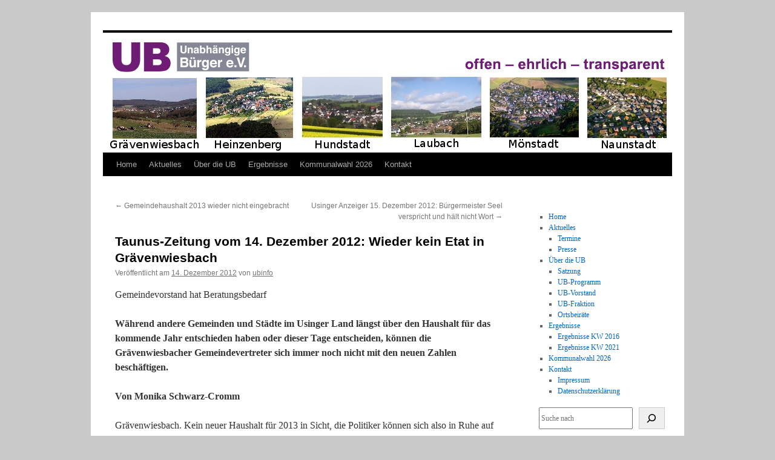

--- FILE ---
content_type: text/html; charset=UTF-8
request_url: https://ub-graevenwiesbach.de/2012/12/14/taunus-zeitung-vom-14-dezember-2012-wieder-kein-etat-in-graevenwiesbach/
body_size: 11181
content:
<!DOCTYPE html>
<html lang="de">
<head>
<meta charset="UTF-8" />
<title>
Taunus-Zeitung vom 14. Dezember 2012: Wieder kein Etat in Grävenwiesbach | 	</title>
<link rel="profile" href="https://gmpg.org/xfn/11" />
<link rel="stylesheet" type="text/css" media="all" href="https://ub-graevenwiesbach.de/wp-content/themes/twentyten/style.css?ver=20251202" />
<link rel="pingback" href="https://ub-graevenwiesbach.de/xmlrpc.php">
<meta name='robots' content='max-image-preview:large' />
<link rel="alternate" type="application/rss+xml" title=" &raquo; Feed" href="https://ub-graevenwiesbach.de/feed/" />
<link rel="alternate" type="application/rss+xml" title=" &raquo; Kommentar-Feed" href="https://ub-graevenwiesbach.de/comments/feed/" />
<link rel="alternate" type="application/rss+xml" title=" &raquo; Taunus-Zeitung vom 14. Dezember 2012: Wieder kein Etat in Grävenwiesbach-Kommentar-Feed" href="https://ub-graevenwiesbach.de/2012/12/14/taunus-zeitung-vom-14-dezember-2012-wieder-kein-etat-in-graevenwiesbach/feed/" />
<link rel="alternate" title="oEmbed (JSON)" type="application/json+oembed" href="https://ub-graevenwiesbach.de/wp-json/oembed/1.0/embed?url=https%3A%2F%2Fub-graevenwiesbach.de%2F2012%2F12%2F14%2Ftaunus-zeitung-vom-14-dezember-2012-wieder-kein-etat-in-graevenwiesbach%2F" />
<link rel="alternate" title="oEmbed (XML)" type="text/xml+oembed" href="https://ub-graevenwiesbach.de/wp-json/oembed/1.0/embed?url=https%3A%2F%2Fub-graevenwiesbach.de%2F2012%2F12%2F14%2Ftaunus-zeitung-vom-14-dezember-2012-wieder-kein-etat-in-graevenwiesbach%2F&#038;format=xml" />
<style id='wp-img-auto-sizes-contain-inline-css' type='text/css'>
img:is([sizes=auto i],[sizes^="auto," i]){contain-intrinsic-size:3000px 1500px}
/*# sourceURL=wp-img-auto-sizes-contain-inline-css */
</style>
<style id='wp-emoji-styles-inline-css' type='text/css'>

	img.wp-smiley, img.emoji {
		display: inline !important;
		border: none !important;
		box-shadow: none !important;
		height: 1em !important;
		width: 1em !important;
		margin: 0 0.07em !important;
		vertical-align: -0.1em !important;
		background: none !important;
		padding: 0 !important;
	}
/*# sourceURL=wp-emoji-styles-inline-css */
</style>
<style id='wp-block-library-inline-css' type='text/css'>
:root{--wp-block-synced-color:#7a00df;--wp-block-synced-color--rgb:122,0,223;--wp-bound-block-color:var(--wp-block-synced-color);--wp-editor-canvas-background:#ddd;--wp-admin-theme-color:#007cba;--wp-admin-theme-color--rgb:0,124,186;--wp-admin-theme-color-darker-10:#006ba1;--wp-admin-theme-color-darker-10--rgb:0,107,160.5;--wp-admin-theme-color-darker-20:#005a87;--wp-admin-theme-color-darker-20--rgb:0,90,135;--wp-admin-border-width-focus:2px}@media (min-resolution:192dpi){:root{--wp-admin-border-width-focus:1.5px}}.wp-element-button{cursor:pointer}:root .has-very-light-gray-background-color{background-color:#eee}:root .has-very-dark-gray-background-color{background-color:#313131}:root .has-very-light-gray-color{color:#eee}:root .has-very-dark-gray-color{color:#313131}:root .has-vivid-green-cyan-to-vivid-cyan-blue-gradient-background{background:linear-gradient(135deg,#00d084,#0693e3)}:root .has-purple-crush-gradient-background{background:linear-gradient(135deg,#34e2e4,#4721fb 50%,#ab1dfe)}:root .has-hazy-dawn-gradient-background{background:linear-gradient(135deg,#faaca8,#dad0ec)}:root .has-subdued-olive-gradient-background{background:linear-gradient(135deg,#fafae1,#67a671)}:root .has-atomic-cream-gradient-background{background:linear-gradient(135deg,#fdd79a,#004a59)}:root .has-nightshade-gradient-background{background:linear-gradient(135deg,#330968,#31cdcf)}:root .has-midnight-gradient-background{background:linear-gradient(135deg,#020381,#2874fc)}:root{--wp--preset--font-size--normal:16px;--wp--preset--font-size--huge:42px}.has-regular-font-size{font-size:1em}.has-larger-font-size{font-size:2.625em}.has-normal-font-size{font-size:var(--wp--preset--font-size--normal)}.has-huge-font-size{font-size:var(--wp--preset--font-size--huge)}.has-text-align-center{text-align:center}.has-text-align-left{text-align:left}.has-text-align-right{text-align:right}.has-fit-text{white-space:nowrap!important}#end-resizable-editor-section{display:none}.aligncenter{clear:both}.items-justified-left{justify-content:flex-start}.items-justified-center{justify-content:center}.items-justified-right{justify-content:flex-end}.items-justified-space-between{justify-content:space-between}.screen-reader-text{border:0;clip-path:inset(50%);height:1px;margin:-1px;overflow:hidden;padding:0;position:absolute;width:1px;word-wrap:normal!important}.screen-reader-text:focus{background-color:#ddd;clip-path:none;color:#444;display:block;font-size:1em;height:auto;left:5px;line-height:normal;padding:15px 23px 14px;text-decoration:none;top:5px;width:auto;z-index:100000}html :where(.has-border-color){border-style:solid}html :where([style*=border-top-color]){border-top-style:solid}html :where([style*=border-right-color]){border-right-style:solid}html :where([style*=border-bottom-color]){border-bottom-style:solid}html :where([style*=border-left-color]){border-left-style:solid}html :where([style*=border-width]){border-style:solid}html :where([style*=border-top-width]){border-top-style:solid}html :where([style*=border-right-width]){border-right-style:solid}html :where([style*=border-bottom-width]){border-bottom-style:solid}html :where([style*=border-left-width]){border-left-style:solid}html :where(img[class*=wp-image-]){height:auto;max-width:100%}:where(figure){margin:0 0 1em}html :where(.is-position-sticky){--wp-admin--admin-bar--position-offset:var(--wp-admin--admin-bar--height,0px)}@media screen and (max-width:600px){html :where(.is-position-sticky){--wp-admin--admin-bar--position-offset:0px}}

/*# sourceURL=wp-block-library-inline-css */
</style><style id='wp-block-archives-inline-css' type='text/css'>
.wp-block-archives{box-sizing:border-box}.wp-block-archives-dropdown label{display:block}
/*# sourceURL=https://ub-graevenwiesbach.de/wp-includes/blocks/archives/style.min.css */
</style>
<style id='wp-block-heading-inline-css' type='text/css'>
h1:where(.wp-block-heading).has-background,h2:where(.wp-block-heading).has-background,h3:where(.wp-block-heading).has-background,h4:where(.wp-block-heading).has-background,h5:where(.wp-block-heading).has-background,h6:where(.wp-block-heading).has-background{padding:1.25em 2.375em}h1.has-text-align-left[style*=writing-mode]:where([style*=vertical-lr]),h1.has-text-align-right[style*=writing-mode]:where([style*=vertical-rl]),h2.has-text-align-left[style*=writing-mode]:where([style*=vertical-lr]),h2.has-text-align-right[style*=writing-mode]:where([style*=vertical-rl]),h3.has-text-align-left[style*=writing-mode]:where([style*=vertical-lr]),h3.has-text-align-right[style*=writing-mode]:where([style*=vertical-rl]),h4.has-text-align-left[style*=writing-mode]:where([style*=vertical-lr]),h4.has-text-align-right[style*=writing-mode]:where([style*=vertical-rl]),h5.has-text-align-left[style*=writing-mode]:where([style*=vertical-lr]),h5.has-text-align-right[style*=writing-mode]:where([style*=vertical-rl]),h6.has-text-align-left[style*=writing-mode]:where([style*=vertical-lr]),h6.has-text-align-right[style*=writing-mode]:where([style*=vertical-rl]){rotate:180deg}
/*# sourceURL=https://ub-graevenwiesbach.de/wp-includes/blocks/heading/style.min.css */
</style>
<style id='wp-block-search-inline-css' type='text/css'>
.wp-block-search__button{margin-left:10px;word-break:normal}.wp-block-search__button.has-icon{line-height:0}.wp-block-search__button svg{height:1.25em;min-height:24px;min-width:24px;width:1.25em;fill:currentColor;vertical-align:text-bottom}:where(.wp-block-search__button){border:1px solid #ccc;padding:6px 10px}.wp-block-search__inside-wrapper{display:flex;flex:auto;flex-wrap:nowrap;max-width:100%}.wp-block-search__label{width:100%}.wp-block-search.wp-block-search__button-only .wp-block-search__button{box-sizing:border-box;display:flex;flex-shrink:0;justify-content:center;margin-left:0;max-width:100%}.wp-block-search.wp-block-search__button-only .wp-block-search__inside-wrapper{min-width:0!important;transition-property:width}.wp-block-search.wp-block-search__button-only .wp-block-search__input{flex-basis:100%;transition-duration:.3s}.wp-block-search.wp-block-search__button-only.wp-block-search__searchfield-hidden,.wp-block-search.wp-block-search__button-only.wp-block-search__searchfield-hidden .wp-block-search__inside-wrapper{overflow:hidden}.wp-block-search.wp-block-search__button-only.wp-block-search__searchfield-hidden .wp-block-search__input{border-left-width:0!important;border-right-width:0!important;flex-basis:0;flex-grow:0;margin:0;min-width:0!important;padding-left:0!important;padding-right:0!important;width:0!important}:where(.wp-block-search__input){appearance:none;border:1px solid #949494;flex-grow:1;font-family:inherit;font-size:inherit;font-style:inherit;font-weight:inherit;letter-spacing:inherit;line-height:inherit;margin-left:0;margin-right:0;min-width:3rem;padding:8px;text-decoration:unset!important;text-transform:inherit}:where(.wp-block-search__button-inside .wp-block-search__inside-wrapper){background-color:#fff;border:1px solid #949494;box-sizing:border-box;padding:4px}:where(.wp-block-search__button-inside .wp-block-search__inside-wrapper) .wp-block-search__input{border:none;border-radius:0;padding:0 4px}:where(.wp-block-search__button-inside .wp-block-search__inside-wrapper) .wp-block-search__input:focus{outline:none}:where(.wp-block-search__button-inside .wp-block-search__inside-wrapper) :where(.wp-block-search__button){padding:4px 8px}.wp-block-search.aligncenter .wp-block-search__inside-wrapper{margin:auto}.wp-block[data-align=right] .wp-block-search.wp-block-search__button-only .wp-block-search__inside-wrapper{float:right}
/*# sourceURL=https://ub-graevenwiesbach.de/wp-includes/blocks/search/style.min.css */
</style>
<style id='wp-block-search-theme-inline-css' type='text/css'>
.wp-block-search .wp-block-search__label{font-weight:700}.wp-block-search__button{border:1px solid #ccc;padding:.375em .625em}
/*# sourceURL=https://ub-graevenwiesbach.de/wp-includes/blocks/search/theme.min.css */
</style>
<style id='wp-block-columns-inline-css' type='text/css'>
.wp-block-columns{box-sizing:border-box;display:flex;flex-wrap:wrap!important}@media (min-width:782px){.wp-block-columns{flex-wrap:nowrap!important}}.wp-block-columns{align-items:normal!important}.wp-block-columns.are-vertically-aligned-top{align-items:flex-start}.wp-block-columns.are-vertically-aligned-center{align-items:center}.wp-block-columns.are-vertically-aligned-bottom{align-items:flex-end}@media (max-width:781px){.wp-block-columns:not(.is-not-stacked-on-mobile)>.wp-block-column{flex-basis:100%!important}}@media (min-width:782px){.wp-block-columns:not(.is-not-stacked-on-mobile)>.wp-block-column{flex-basis:0;flex-grow:1}.wp-block-columns:not(.is-not-stacked-on-mobile)>.wp-block-column[style*=flex-basis]{flex-grow:0}}.wp-block-columns.is-not-stacked-on-mobile{flex-wrap:nowrap!important}.wp-block-columns.is-not-stacked-on-mobile>.wp-block-column{flex-basis:0;flex-grow:1}.wp-block-columns.is-not-stacked-on-mobile>.wp-block-column[style*=flex-basis]{flex-grow:0}:where(.wp-block-columns){margin-bottom:1.75em}:where(.wp-block-columns.has-background){padding:1.25em 2.375em}.wp-block-column{flex-grow:1;min-width:0;overflow-wrap:break-word;word-break:break-word}.wp-block-column.is-vertically-aligned-top{align-self:flex-start}.wp-block-column.is-vertically-aligned-center{align-self:center}.wp-block-column.is-vertically-aligned-bottom{align-self:flex-end}.wp-block-column.is-vertically-aligned-stretch{align-self:stretch}.wp-block-column.is-vertically-aligned-bottom,.wp-block-column.is-vertically-aligned-center,.wp-block-column.is-vertically-aligned-top{width:100%}
/*# sourceURL=https://ub-graevenwiesbach.de/wp-includes/blocks/columns/style.min.css */
</style>
<style id='wp-block-group-inline-css' type='text/css'>
.wp-block-group{box-sizing:border-box}:where(.wp-block-group.wp-block-group-is-layout-constrained){position:relative}
/*# sourceURL=https://ub-graevenwiesbach.de/wp-includes/blocks/group/style.min.css */
</style>
<style id='wp-block-group-theme-inline-css' type='text/css'>
:where(.wp-block-group.has-background){padding:1.25em 2.375em}
/*# sourceURL=https://ub-graevenwiesbach.de/wp-includes/blocks/group/theme.min.css */
</style>
<style id='wp-block-paragraph-inline-css' type='text/css'>
.is-small-text{font-size:.875em}.is-regular-text{font-size:1em}.is-large-text{font-size:2.25em}.is-larger-text{font-size:3em}.has-drop-cap:not(:focus):first-letter{float:left;font-size:8.4em;font-style:normal;font-weight:100;line-height:.68;margin:.05em .1em 0 0;text-transform:uppercase}body.rtl .has-drop-cap:not(:focus):first-letter{float:none;margin-left:.1em}p.has-drop-cap.has-background{overflow:hidden}:root :where(p.has-background){padding:1.25em 2.375em}:where(p.has-text-color:not(.has-link-color)) a{color:inherit}p.has-text-align-left[style*="writing-mode:vertical-lr"],p.has-text-align-right[style*="writing-mode:vertical-rl"]{rotate:180deg}
/*# sourceURL=https://ub-graevenwiesbach.de/wp-includes/blocks/paragraph/style.min.css */
</style>
<style id='global-styles-inline-css' type='text/css'>
:root{--wp--preset--aspect-ratio--square: 1;--wp--preset--aspect-ratio--4-3: 4/3;--wp--preset--aspect-ratio--3-4: 3/4;--wp--preset--aspect-ratio--3-2: 3/2;--wp--preset--aspect-ratio--2-3: 2/3;--wp--preset--aspect-ratio--16-9: 16/9;--wp--preset--aspect-ratio--9-16: 9/16;--wp--preset--color--black: #000;--wp--preset--color--cyan-bluish-gray: #abb8c3;--wp--preset--color--white: #fff;--wp--preset--color--pale-pink: #f78da7;--wp--preset--color--vivid-red: #cf2e2e;--wp--preset--color--luminous-vivid-orange: #ff6900;--wp--preset--color--luminous-vivid-amber: #fcb900;--wp--preset--color--light-green-cyan: #7bdcb5;--wp--preset--color--vivid-green-cyan: #00d084;--wp--preset--color--pale-cyan-blue: #8ed1fc;--wp--preset--color--vivid-cyan-blue: #0693e3;--wp--preset--color--vivid-purple: #9b51e0;--wp--preset--color--blue: #0066cc;--wp--preset--color--medium-gray: #666;--wp--preset--color--light-gray: #f1f1f1;--wp--preset--gradient--vivid-cyan-blue-to-vivid-purple: linear-gradient(135deg,rgb(6,147,227) 0%,rgb(155,81,224) 100%);--wp--preset--gradient--light-green-cyan-to-vivid-green-cyan: linear-gradient(135deg,rgb(122,220,180) 0%,rgb(0,208,130) 100%);--wp--preset--gradient--luminous-vivid-amber-to-luminous-vivid-orange: linear-gradient(135deg,rgb(252,185,0) 0%,rgb(255,105,0) 100%);--wp--preset--gradient--luminous-vivid-orange-to-vivid-red: linear-gradient(135deg,rgb(255,105,0) 0%,rgb(207,46,46) 100%);--wp--preset--gradient--very-light-gray-to-cyan-bluish-gray: linear-gradient(135deg,rgb(238,238,238) 0%,rgb(169,184,195) 100%);--wp--preset--gradient--cool-to-warm-spectrum: linear-gradient(135deg,rgb(74,234,220) 0%,rgb(151,120,209) 20%,rgb(207,42,186) 40%,rgb(238,44,130) 60%,rgb(251,105,98) 80%,rgb(254,248,76) 100%);--wp--preset--gradient--blush-light-purple: linear-gradient(135deg,rgb(255,206,236) 0%,rgb(152,150,240) 100%);--wp--preset--gradient--blush-bordeaux: linear-gradient(135deg,rgb(254,205,165) 0%,rgb(254,45,45) 50%,rgb(107,0,62) 100%);--wp--preset--gradient--luminous-dusk: linear-gradient(135deg,rgb(255,203,112) 0%,rgb(199,81,192) 50%,rgb(65,88,208) 100%);--wp--preset--gradient--pale-ocean: linear-gradient(135deg,rgb(255,245,203) 0%,rgb(182,227,212) 50%,rgb(51,167,181) 100%);--wp--preset--gradient--electric-grass: linear-gradient(135deg,rgb(202,248,128) 0%,rgb(113,206,126) 100%);--wp--preset--gradient--midnight: linear-gradient(135deg,rgb(2,3,129) 0%,rgb(40,116,252) 100%);--wp--preset--font-size--small: 13px;--wp--preset--font-size--medium: 20px;--wp--preset--font-size--large: 36px;--wp--preset--font-size--x-large: 42px;--wp--preset--spacing--20: 0.44rem;--wp--preset--spacing--30: 0.67rem;--wp--preset--spacing--40: 1rem;--wp--preset--spacing--50: 1.5rem;--wp--preset--spacing--60: 2.25rem;--wp--preset--spacing--70: 3.38rem;--wp--preset--spacing--80: 5.06rem;--wp--preset--shadow--natural: 6px 6px 9px rgba(0, 0, 0, 0.2);--wp--preset--shadow--deep: 12px 12px 50px rgba(0, 0, 0, 0.4);--wp--preset--shadow--sharp: 6px 6px 0px rgba(0, 0, 0, 0.2);--wp--preset--shadow--outlined: 6px 6px 0px -3px rgb(255, 255, 255), 6px 6px rgb(0, 0, 0);--wp--preset--shadow--crisp: 6px 6px 0px rgb(0, 0, 0);}:where(.is-layout-flex){gap: 0.5em;}:where(.is-layout-grid){gap: 0.5em;}body .is-layout-flex{display: flex;}.is-layout-flex{flex-wrap: wrap;align-items: center;}.is-layout-flex > :is(*, div){margin: 0;}body .is-layout-grid{display: grid;}.is-layout-grid > :is(*, div){margin: 0;}:where(.wp-block-columns.is-layout-flex){gap: 2em;}:where(.wp-block-columns.is-layout-grid){gap: 2em;}:where(.wp-block-post-template.is-layout-flex){gap: 1.25em;}:where(.wp-block-post-template.is-layout-grid){gap: 1.25em;}.has-black-color{color: var(--wp--preset--color--black) !important;}.has-cyan-bluish-gray-color{color: var(--wp--preset--color--cyan-bluish-gray) !important;}.has-white-color{color: var(--wp--preset--color--white) !important;}.has-pale-pink-color{color: var(--wp--preset--color--pale-pink) !important;}.has-vivid-red-color{color: var(--wp--preset--color--vivid-red) !important;}.has-luminous-vivid-orange-color{color: var(--wp--preset--color--luminous-vivid-orange) !important;}.has-luminous-vivid-amber-color{color: var(--wp--preset--color--luminous-vivid-amber) !important;}.has-light-green-cyan-color{color: var(--wp--preset--color--light-green-cyan) !important;}.has-vivid-green-cyan-color{color: var(--wp--preset--color--vivid-green-cyan) !important;}.has-pale-cyan-blue-color{color: var(--wp--preset--color--pale-cyan-blue) !important;}.has-vivid-cyan-blue-color{color: var(--wp--preset--color--vivid-cyan-blue) !important;}.has-vivid-purple-color{color: var(--wp--preset--color--vivid-purple) !important;}.has-black-background-color{background-color: var(--wp--preset--color--black) !important;}.has-cyan-bluish-gray-background-color{background-color: var(--wp--preset--color--cyan-bluish-gray) !important;}.has-white-background-color{background-color: var(--wp--preset--color--white) !important;}.has-pale-pink-background-color{background-color: var(--wp--preset--color--pale-pink) !important;}.has-vivid-red-background-color{background-color: var(--wp--preset--color--vivid-red) !important;}.has-luminous-vivid-orange-background-color{background-color: var(--wp--preset--color--luminous-vivid-orange) !important;}.has-luminous-vivid-amber-background-color{background-color: var(--wp--preset--color--luminous-vivid-amber) !important;}.has-light-green-cyan-background-color{background-color: var(--wp--preset--color--light-green-cyan) !important;}.has-vivid-green-cyan-background-color{background-color: var(--wp--preset--color--vivid-green-cyan) !important;}.has-pale-cyan-blue-background-color{background-color: var(--wp--preset--color--pale-cyan-blue) !important;}.has-vivid-cyan-blue-background-color{background-color: var(--wp--preset--color--vivid-cyan-blue) !important;}.has-vivid-purple-background-color{background-color: var(--wp--preset--color--vivid-purple) !important;}.has-black-border-color{border-color: var(--wp--preset--color--black) !important;}.has-cyan-bluish-gray-border-color{border-color: var(--wp--preset--color--cyan-bluish-gray) !important;}.has-white-border-color{border-color: var(--wp--preset--color--white) !important;}.has-pale-pink-border-color{border-color: var(--wp--preset--color--pale-pink) !important;}.has-vivid-red-border-color{border-color: var(--wp--preset--color--vivid-red) !important;}.has-luminous-vivid-orange-border-color{border-color: var(--wp--preset--color--luminous-vivid-orange) !important;}.has-luminous-vivid-amber-border-color{border-color: var(--wp--preset--color--luminous-vivid-amber) !important;}.has-light-green-cyan-border-color{border-color: var(--wp--preset--color--light-green-cyan) !important;}.has-vivid-green-cyan-border-color{border-color: var(--wp--preset--color--vivid-green-cyan) !important;}.has-pale-cyan-blue-border-color{border-color: var(--wp--preset--color--pale-cyan-blue) !important;}.has-vivid-cyan-blue-border-color{border-color: var(--wp--preset--color--vivid-cyan-blue) !important;}.has-vivid-purple-border-color{border-color: var(--wp--preset--color--vivid-purple) !important;}.has-vivid-cyan-blue-to-vivid-purple-gradient-background{background: var(--wp--preset--gradient--vivid-cyan-blue-to-vivid-purple) !important;}.has-light-green-cyan-to-vivid-green-cyan-gradient-background{background: var(--wp--preset--gradient--light-green-cyan-to-vivid-green-cyan) !important;}.has-luminous-vivid-amber-to-luminous-vivid-orange-gradient-background{background: var(--wp--preset--gradient--luminous-vivid-amber-to-luminous-vivid-orange) !important;}.has-luminous-vivid-orange-to-vivid-red-gradient-background{background: var(--wp--preset--gradient--luminous-vivid-orange-to-vivid-red) !important;}.has-very-light-gray-to-cyan-bluish-gray-gradient-background{background: var(--wp--preset--gradient--very-light-gray-to-cyan-bluish-gray) !important;}.has-cool-to-warm-spectrum-gradient-background{background: var(--wp--preset--gradient--cool-to-warm-spectrum) !important;}.has-blush-light-purple-gradient-background{background: var(--wp--preset--gradient--blush-light-purple) !important;}.has-blush-bordeaux-gradient-background{background: var(--wp--preset--gradient--blush-bordeaux) !important;}.has-luminous-dusk-gradient-background{background: var(--wp--preset--gradient--luminous-dusk) !important;}.has-pale-ocean-gradient-background{background: var(--wp--preset--gradient--pale-ocean) !important;}.has-electric-grass-gradient-background{background: var(--wp--preset--gradient--electric-grass) !important;}.has-midnight-gradient-background{background: var(--wp--preset--gradient--midnight) !important;}.has-small-font-size{font-size: var(--wp--preset--font-size--small) !important;}.has-medium-font-size{font-size: var(--wp--preset--font-size--medium) !important;}.has-large-font-size{font-size: var(--wp--preset--font-size--large) !important;}.has-x-large-font-size{font-size: var(--wp--preset--font-size--x-large) !important;}
:where(.wp-block-columns.is-layout-flex){gap: 2em;}:where(.wp-block-columns.is-layout-grid){gap: 2em;}
/*# sourceURL=global-styles-inline-css */
</style>
<style id='core-block-supports-inline-css' type='text/css'>
.wp-container-core-columns-is-layout-9d6595d7{flex-wrap:nowrap;}
/*# sourceURL=core-block-supports-inline-css */
</style>

<style id='classic-theme-styles-inline-css' type='text/css'>
/*! This file is auto-generated */
.wp-block-button__link{color:#fff;background-color:#32373c;border-radius:9999px;box-shadow:none;text-decoration:none;padding:calc(.667em + 2px) calc(1.333em + 2px);font-size:1.125em}.wp-block-file__button{background:#32373c;color:#fff;text-decoration:none}
/*# sourceURL=/wp-includes/css/classic-themes.min.css */
</style>
<link rel='stylesheet' id='twentyten-block-style-css' href='https://ub-graevenwiesbach.de/wp-content/themes/twentyten/blocks.css?ver=20250220' type='text/css' media='all' />
<link rel="https://api.w.org/" href="https://ub-graevenwiesbach.de/wp-json/" /><link rel="alternate" title="JSON" type="application/json" href="https://ub-graevenwiesbach.de/wp-json/wp/v2/posts/640" /><link rel="EditURI" type="application/rsd+xml" title="RSD" href="https://ub-graevenwiesbach.de/xmlrpc.php?rsd" />
<meta name="generator" content="WordPress 6.9" />
<link rel="canonical" href="https://ub-graevenwiesbach.de/2012/12/14/taunus-zeitung-vom-14-dezember-2012-wieder-kein-etat-in-graevenwiesbach/" />
<link rel='shortlink' href='https://ub-graevenwiesbach.de/?p=640' />
<style type="text/css" id="custom-background-css">
body.custom-background { background-color: #c9c9c9; }
</style>
	</head>

<body class="wp-singular post-template-default single single-post postid-640 single-format-standard custom-background wp-theme-twentyten">
<div id="wrapper" class="hfeed">
		<a href="#content" class="screen-reader-text skip-link">Zum Inhalt springen</a>
	<div id="header">
		<div id="masthead">
			<div id="branding" role="banner">
				<img src="https://xn--ub-grvenwiesbach-znb.de/wp-content/uploads/2022/09/path.jpg" width="940" height="198" alt="" srcset="https://ub-graevenwiesbach.de/wp-content/uploads/2022/09/path.jpg 940w, https://ub-graevenwiesbach.de/wp-content/uploads/2022/09/path-300x63.jpg 300w, https://ub-graevenwiesbach.de/wp-content/uploads/2022/09/path-768x162.jpg 768w" sizes="(max-width: 940px) 100vw, 940px" decoding="async" fetchpriority="high" />			</div><!-- #branding -->

			<div id="access" role="navigation">
				<div class="menu-header"><ul id="menu-menu-1" class="menu"><li id="menu-item-23" class="menu-item menu-item-type-post_type menu-item-object-page menu-item-home menu-item-23"><a href="https://ub-graevenwiesbach.de/">Home</a></li>
<li id="menu-item-80" class="menu-item menu-item-type-taxonomy menu-item-object-category menu-item-has-children menu-item-80"><a href="https://ub-graevenwiesbach.de/category/aktuelles/">Aktuelles</a>
<ul class="sub-menu">
	<li id="menu-item-73" class="menu-item menu-item-type-post_type menu-item-object-page menu-item-73"><a href="https://ub-graevenwiesbach.de/termine/">Termine</a></li>
	<li id="menu-item-81" class="menu-item menu-item-type-taxonomy menu-item-object-category current-post-ancestor current-menu-parent current-post-parent menu-item-81"><a href="https://ub-graevenwiesbach.de/category/presse/">Presse</a></li>
</ul>
</li>
<li id="menu-item-1374" class="menu-item menu-item-type-custom menu-item-object-custom menu-item-has-children menu-item-1374"><a href="#">Über die UB</a>
<ul class="sub-menu">
	<li id="menu-item-83" class="menu-item menu-item-type-post_type menu-item-object-page menu-item-83"><a href="https://ub-graevenwiesbach.de/satzung/">Satzung</a></li>
	<li id="menu-item-92" class="menu-item menu-item-type-post_type menu-item-object-page menu-item-92"><a href="https://ub-graevenwiesbach.de/programm/">UB-Programm</a></li>
	<li id="menu-item-78" class="menu-item menu-item-type-post_type menu-item-object-page menu-item-78"><a href="https://ub-graevenwiesbach.de/vorstand/">UB-Vorstand</a></li>
	<li id="menu-item-55" class="menu-item menu-item-type-post_type menu-item-object-page menu-item-55"><a href="https://ub-graevenwiesbach.de/fraktion/">UB-Fraktion</a></li>
	<li id="menu-item-58" class="menu-item menu-item-type-post_type menu-item-object-page menu-item-58"><a href="https://ub-graevenwiesbach.de/ortsbeiraete/">Ortsbeiräte</a></li>
</ul>
</li>
<li id="menu-item-1373" class="menu-item menu-item-type-custom menu-item-object-custom menu-item-has-children menu-item-1373"><a href="#">Ergebnisse</a>
<ul class="sub-menu">
	<li id="menu-item-86" class="menu-item menu-item-type-post_type menu-item-object-page menu-item-86"><a href="https://ub-graevenwiesbach.de/ergebnisse-kw-2016/">Ergebnisse KW 2016</a></li>
	<li id="menu-item-89" class="menu-item menu-item-type-post_type menu-item-object-page menu-item-89"><a href="https://ub-graevenwiesbach.de/ergebnisse-kw-2021/">Ergebnisse KW 2021</a></li>
</ul>
</li>
<li id="menu-item-1372" class="menu-item menu-item-type-post_type menu-item-object-page menu-item-1372"><a href="https://ub-graevenwiesbach.de/kommunalwahl-2026/">Kommunalwahl 2026</a></li>
<li id="menu-item-38" class="menu-item menu-item-type-post_type menu-item-object-page menu-item-has-children menu-item-38"><a href="https://ub-graevenwiesbach.de/kontakt/">Kontakt</a>
<ul class="sub-menu">
	<li id="menu-item-63" class="menu-item menu-item-type-post_type menu-item-object-page menu-item-63"><a href="https://ub-graevenwiesbach.de/impressum/">Impressum</a></li>
	<li id="menu-item-49" class="menu-item menu-item-type-post_type menu-item-object-page menu-item-49"><a href="https://ub-graevenwiesbach.de/datenschutzerklaerung/">Datenschutzerklärung</a></li>
</ul>
</li>
</ul></div>			</div><!-- #access -->
		</div><!-- #masthead -->
	</div><!-- #header -->

	<div id="main">

		<div id="container">
			<div id="content" role="main">

			

				<div id="nav-above" class="navigation">
					<div class="nav-previous"><a href="https://ub-graevenwiesbach.de/2012/12/13/gemeindehaushalt-2013-wieder-nicht-eingebracht/" rel="prev"><span class="meta-nav">&larr;</span> Gemeindehaushalt 2013 wieder nicht eingebracht</a></div>
					<div class="nav-next"><a href="https://ub-graevenwiesbach.de/2012/12/15/usinger-anzeiger-15-dezember-2012-buergermeister-seel-verspricht-und-haelt-nicht-wort/" rel="next">Usinger Anzeiger 15. Dezember 2012: Bürgermeister Seel verspricht und hält nicht Wort <span class="meta-nav">&rarr;</span></a></div>
				</div><!-- #nav-above -->

				<div id="post-640" class="post-640 post type-post status-publish format-standard hentry category-presse">
					<h1 class="entry-title">Taunus-Zeitung vom 14. Dezember 2012: Wieder kein Etat in Grävenwiesbach</h1>

					<div class="entry-meta">
						<span class="meta-prep meta-prep-author">Veröffentlicht am</span> <a href="https://ub-graevenwiesbach.de/2012/12/14/taunus-zeitung-vom-14-dezember-2012-wieder-kein-etat-in-graevenwiesbach/" title="20:15" rel="bookmark"><span class="entry-date">14. Dezember 2012</span></a> <span class="meta-sep">von</span> <span class="author vcard"><a class="url fn n" href="https://ub-graevenwiesbach.de/author/ubinfo/" title="Alle Beiträge von ubinfo anzeigen">ubinfo</a></span>					</div><!-- .entry-meta -->

					<div class="entry-content">
						
<p>Gemeindevorstand hat Beratungsbedarf</p>



<p><strong>Während andere Gemeinden und Städte im Usinger Land längst über den Haushalt für das kommende Jahr entschieden haben oder dieser Tage entscheiden, können die Grävenwiesbacher Gemeindevertreter sich immer noch nicht mit den neuen Zahlen beschäftigen.</strong></p>



<p><strong>Von Monika Schwarz-Cromm</strong></p>



<p>Grävenwiesbach. Kein neuer Haushalt für 2013 in Sicht, die Politiker können sich also in Ruhe auf Weihnachten ohne Beratungen in den Ausschüssen freuen. Das große Zahlenwerk, in dem das Schicksal der Gemeinde schwarz auf weiß festgehalten werden soll, gehört jedenfalls nicht zur Weihnachtslektüre.</p>



<p>Zwar hatte sich Bürgermeister Roland Seel (CDU) nach dem Debakel um den Haushalt 2012, der erst in der zweiten Jahreshälfte verabschiedet werden konnte und damit die Geschäfte der Gemeinde so lange lahm legte, fest vorgenommen, es in diesem Jahr anders zu machen. 2012 kam allerdings auch noch der Wechsel im Bürgermeisteramt dazu, der die Verabschiedung verzögerte. Doch aus einem aktuellen Plan ist wieder nichts geworden. Der Gemeindevorstand hatte bei einigen Punkten in der Vorlage noch Beanstandungen. So verging auch die letzte Sitzung des Jahres im Bürgerhaus, ohne dass ein Haushalt auf dem Tisch lag, von der Verabschiedung des Zahlenwerks ganz zu schweigen.</p>



<p>Das führte bei den Unabhängigen Bürgern zu Verdruss. Die Gründe dafür seien tiefgreifend, sagt Fraktionsvorsitzender Nils Volkersen. „Mindestens seit Einführung der Doppik im Jahr 2009 wurde kein in sich stimmiger Haushalt vorgelegt“, kritisiert er in einer Presse-Information. Noch mehr: Dass diese Haushalte Jahr für Jahr geprüft und genehmigt worden seien, werfe ein bezeichnendes Licht auf den Hochtaunuskreis als Aufsichtsbehörde.</p>



<h2 class="wp-block-heading">Notbremse</h2>



<p>Der Gemeindevorstand habe jetzt zu Recht die Notbremse gezogen, meint Volkersen. So dauert es noch bis voraussichtlich Februar, bis der Haushaltsplan 2013 eingebracht werden kann. Volkersen mahnt an, dass damit ein Schlussstrich unter die jahrelangen Buchungs- und Rechenfehler gezogen werden sollte.</p>



<p>Es sei unbedingt erforderlich, gleichzeitig ein Haushaltssicherungskonzept vorzulegen. Aber eins, das diesen Namen auch verdiene. „Bei dem aktuellen Schuldenstand ist die Gemeinde rechtlich dazu verpflichtet und sollte die Kritik des Hessischen Rechnungshofes ernst nehmen“, so der UB-Politiker.</p>
											</div><!-- .entry-content -->

		
						<div class="entry-utility">
							Dieser Beitrag wurde unter <a href="https://ub-graevenwiesbach.de/category/presse/" rel="category tag">Presse</a> veröffentlicht. Setze ein Lesezeichen auf den <a href="https://ub-graevenwiesbach.de/2012/12/14/taunus-zeitung-vom-14-dezember-2012-wieder-kein-etat-in-graevenwiesbach/" title="Permalink zu Taunus-Zeitung vom 14. Dezember 2012: Wieder kein Etat in Grävenwiesbach" rel="bookmark">Permalink</a>.													</div><!-- .entry-utility -->
					</div><!-- #post-640 -->

					<div id="nav-below" class="navigation">
						<div class="nav-previous"><a href="https://ub-graevenwiesbach.de/2012/12/13/gemeindehaushalt-2013-wieder-nicht-eingebracht/" rel="prev"><span class="meta-nav">&larr;</span> Gemeindehaushalt 2013 wieder nicht eingebracht</a></div>
						<div class="nav-next"><a href="https://ub-graevenwiesbach.de/2012/12/15/usinger-anzeiger-15-dezember-2012-buergermeister-seel-verspricht-und-haelt-nicht-wort/" rel="next">Usinger Anzeiger 15. Dezember 2012: Bürgermeister Seel verspricht und hält nicht Wort <span class="meta-nav">&rarr;</span></a></div>
					</div><!-- #nav-below -->

					
			<div id="comments">




</div><!-- #comments -->

	
			</div><!-- #content -->
		</div><!-- #container -->


		<div id="primary" class="widget-area" role="complementary">
			<ul class="xoxo">

<li id="block-26" class="widget-container widget_block widget_text">
<p></p>
</li><li id="nav_menu-2" class="widget-container widget_nav_menu"><div class="menu-menu-1-container"><ul id="menu-menu-2" class="menu"><li class="menu-item menu-item-type-post_type menu-item-object-page menu-item-home menu-item-23"><a href="https://ub-graevenwiesbach.de/">Home</a></li>
<li class="menu-item menu-item-type-taxonomy menu-item-object-category menu-item-has-children menu-item-80"><a href="https://ub-graevenwiesbach.de/category/aktuelles/">Aktuelles</a>
<ul class="sub-menu">
	<li class="menu-item menu-item-type-post_type menu-item-object-page menu-item-73"><a href="https://ub-graevenwiesbach.de/termine/">Termine</a></li>
	<li class="menu-item menu-item-type-taxonomy menu-item-object-category current-post-ancestor current-menu-parent current-post-parent menu-item-81"><a href="https://ub-graevenwiesbach.de/category/presse/">Presse</a></li>
</ul>
</li>
<li class="menu-item menu-item-type-custom menu-item-object-custom menu-item-has-children menu-item-1374"><a href="#">Über die UB</a>
<ul class="sub-menu">
	<li class="menu-item menu-item-type-post_type menu-item-object-page menu-item-83"><a href="https://ub-graevenwiesbach.de/satzung/">Satzung</a></li>
	<li class="menu-item menu-item-type-post_type menu-item-object-page menu-item-92"><a href="https://ub-graevenwiesbach.de/programm/">UB-Programm</a></li>
	<li class="menu-item menu-item-type-post_type menu-item-object-page menu-item-78"><a href="https://ub-graevenwiesbach.de/vorstand/">UB-Vorstand</a></li>
	<li class="menu-item menu-item-type-post_type menu-item-object-page menu-item-55"><a href="https://ub-graevenwiesbach.de/fraktion/">UB-Fraktion</a></li>
	<li class="menu-item menu-item-type-post_type menu-item-object-page menu-item-58"><a href="https://ub-graevenwiesbach.de/ortsbeiraete/">Ortsbeiräte</a></li>
</ul>
</li>
<li class="menu-item menu-item-type-custom menu-item-object-custom menu-item-has-children menu-item-1373"><a href="#">Ergebnisse</a>
<ul class="sub-menu">
	<li class="menu-item menu-item-type-post_type menu-item-object-page menu-item-86"><a href="https://ub-graevenwiesbach.de/ergebnisse-kw-2016/">Ergebnisse KW 2016</a></li>
	<li class="menu-item menu-item-type-post_type menu-item-object-page menu-item-89"><a href="https://ub-graevenwiesbach.de/ergebnisse-kw-2021/">Ergebnisse KW 2021</a></li>
</ul>
</li>
<li class="menu-item menu-item-type-post_type menu-item-object-page menu-item-1372"><a href="https://ub-graevenwiesbach.de/kommunalwahl-2026/">Kommunalwahl 2026</a></li>
<li class="menu-item menu-item-type-post_type menu-item-object-page menu-item-has-children menu-item-38"><a href="https://ub-graevenwiesbach.de/kontakt/">Kontakt</a>
<ul class="sub-menu">
	<li class="menu-item menu-item-type-post_type menu-item-object-page menu-item-63"><a href="https://ub-graevenwiesbach.de/impressum/">Impressum</a></li>
	<li class="menu-item menu-item-type-post_type menu-item-object-page menu-item-49"><a href="https://ub-graevenwiesbach.de/datenschutzerklaerung/">Datenschutzerklärung</a></li>
</ul>
</li>
</ul></div></li><li id="block-31" class="widget-container widget_block widget_text">
<p></p>
</li><li id="block-2" class="widget-container widget_block widget_search"><form role="search" method="get" action="https://ub-graevenwiesbach.de/" class="wp-block-search__button-inside wp-block-search__icon-button wp-block-search"    ><label class="wp-block-search__label screen-reader-text" for="wp-block-search__input-1" >Suchen</label><div class="wp-block-search__inside-wrapper" ><input class="wp-block-search__input" id="wp-block-search__input-1" placeholder="Suche nach" value="" type="search" name="s" required /><button aria-label="suchen" class="wp-block-search__button has-icon wp-element-button" type="submit" ><svg class="search-icon" viewBox="0 0 24 24" width="24" height="24">
					<path d="M13 5c-3.3 0-6 2.7-6 6 0 1.4.5 2.7 1.3 3.7l-3.8 3.8 1.1 1.1 3.8-3.8c1 .8 2.3 1.3 3.7 1.3 3.3 0 6-2.7 6-6S16.3 5 13 5zm0 10.5c-2.5 0-4.5-2-4.5-4.5s2-4.5 4.5-4.5 4.5 2 4.5 4.5-2 4.5-4.5 4.5z"></path>
				</svg></button></div></form></li><li id="block-15" class="widget-container widget_block widget_archive"><div class="wp-block-archives-dropdown alignleft wp-block-archives"><label for="wp-block-archives-2" class="wp-block-archives__label">Archiv</label>
		<select id="wp-block-archives-2" name="archive-dropdown">
		<option value="">Monat auswählen</option>	<option value='https://ub-graevenwiesbach.de/2025/12/'> Dezember 2025 </option>
	<option value='https://ub-graevenwiesbach.de/2025/11/'> November 2025 </option>
	<option value='https://ub-graevenwiesbach.de/2025/10/'> Oktober 2025 </option>
	<option value='https://ub-graevenwiesbach.de/2025/09/'> September 2025 </option>
	<option value='https://ub-graevenwiesbach.de/2025/08/'> August 2025 </option>
	<option value='https://ub-graevenwiesbach.de/2025/07/'> Juli 2025 </option>
	<option value='https://ub-graevenwiesbach.de/2025/06/'> Juni 2025 </option>
	<option value='https://ub-graevenwiesbach.de/2025/05/'> Mai 2025 </option>
	<option value='https://ub-graevenwiesbach.de/2025/04/'> April 2025 </option>
	<option value='https://ub-graevenwiesbach.de/2024/11/'> November 2024 </option>
	<option value='https://ub-graevenwiesbach.de/2024/08/'> August 2024 </option>
	<option value='https://ub-graevenwiesbach.de/2024/05/'> Mai 2024 </option>
	<option value='https://ub-graevenwiesbach.de/2024/04/'> April 2024 </option>
	<option value='https://ub-graevenwiesbach.de/2023/09/'> September 2023 </option>
	<option value='https://ub-graevenwiesbach.de/2023/08/'> August 2023 </option>
	<option value='https://ub-graevenwiesbach.de/2023/07/'> Juli 2023 </option>
	<option value='https://ub-graevenwiesbach.de/2023/06/'> Juni 2023 </option>
	<option value='https://ub-graevenwiesbach.de/2023/05/'> Mai 2023 </option>
	<option value='https://ub-graevenwiesbach.de/2023/04/'> April 2023 </option>
	<option value='https://ub-graevenwiesbach.de/2023/03/'> März 2023 </option>
	<option value='https://ub-graevenwiesbach.de/2023/02/'> Februar 2023 </option>
	<option value='https://ub-graevenwiesbach.de/2023/01/'> Januar 2023 </option>
	<option value='https://ub-graevenwiesbach.de/2022/12/'> Dezember 2022 </option>
	<option value='https://ub-graevenwiesbach.de/2022/11/'> November 2022 </option>
	<option value='https://ub-graevenwiesbach.de/2021/05/'> Mai 2021 </option>
	<option value='https://ub-graevenwiesbach.de/2021/03/'> März 2021 </option>
	<option value='https://ub-graevenwiesbach.de/2021/02/'> Februar 2021 </option>
	<option value='https://ub-graevenwiesbach.de/2020/12/'> Dezember 2020 </option>
	<option value='https://ub-graevenwiesbach.de/2020/11/'> November 2020 </option>
	<option value='https://ub-graevenwiesbach.de/2020/10/'> Oktober 2020 </option>
	<option value='https://ub-graevenwiesbach.de/2020/09/'> September 2020 </option>
	<option value='https://ub-graevenwiesbach.de/2020/07/'> Juli 2020 </option>
	<option value='https://ub-graevenwiesbach.de/2020/05/'> Mai 2020 </option>
	<option value='https://ub-graevenwiesbach.de/2019/11/'> November 2019 </option>
	<option value='https://ub-graevenwiesbach.de/2019/10/'> Oktober 2019 </option>
	<option value='https://ub-graevenwiesbach.de/2018/04/'> April 2018 </option>
	<option value='https://ub-graevenwiesbach.de/2018/01/'> Januar 2018 </option>
	<option value='https://ub-graevenwiesbach.de/2017/11/'> November 2017 </option>
	<option value='https://ub-graevenwiesbach.de/2017/10/'> Oktober 2017 </option>
	<option value='https://ub-graevenwiesbach.de/2017/09/'> September 2017 </option>
	<option value='https://ub-graevenwiesbach.de/2017/08/'> August 2017 </option>
	<option value='https://ub-graevenwiesbach.de/2017/03/'> März 2017 </option>
	<option value='https://ub-graevenwiesbach.de/2017/02/'> Februar 2017 </option>
	<option value='https://ub-graevenwiesbach.de/2016/12/'> Dezember 2016 </option>
	<option value='https://ub-graevenwiesbach.de/2016/11/'> November 2016 </option>
	<option value='https://ub-graevenwiesbach.de/2016/10/'> Oktober 2016 </option>
	<option value='https://ub-graevenwiesbach.de/2016/06/'> Juni 2016 </option>
	<option value='https://ub-graevenwiesbach.de/2016/02/'> Februar 2016 </option>
	<option value='https://ub-graevenwiesbach.de/2016/01/'> Januar 2016 </option>
	<option value='https://ub-graevenwiesbach.de/2015/12/'> Dezember 2015 </option>
	<option value='https://ub-graevenwiesbach.de/2015/11/'> November 2015 </option>
	<option value='https://ub-graevenwiesbach.de/2015/10/'> Oktober 2015 </option>
	<option value='https://ub-graevenwiesbach.de/2015/05/'> Mai 2015 </option>
	<option value='https://ub-graevenwiesbach.de/2015/04/'> April 2015 </option>
	<option value='https://ub-graevenwiesbach.de/2015/03/'> März 2015 </option>
	<option value='https://ub-graevenwiesbach.de/2014/04/'> April 2014 </option>
	<option value='https://ub-graevenwiesbach.de/2014/03/'> März 2014 </option>
	<option value='https://ub-graevenwiesbach.de/2014/02/'> Februar 2014 </option>
	<option value='https://ub-graevenwiesbach.de/2014/01/'> Januar 2014 </option>
	<option value='https://ub-graevenwiesbach.de/2013/11/'> November 2013 </option>
	<option value='https://ub-graevenwiesbach.de/2013/10/'> Oktober 2013 </option>
	<option value='https://ub-graevenwiesbach.de/2013/09/'> September 2013 </option>
	<option value='https://ub-graevenwiesbach.de/2013/08/'> August 2013 </option>
	<option value='https://ub-graevenwiesbach.de/2013/06/'> Juni 2013 </option>
	<option value='https://ub-graevenwiesbach.de/2013/05/'> Mai 2013 </option>
	<option value='https://ub-graevenwiesbach.de/2013/03/'> März 2013 </option>
	<option value='https://ub-graevenwiesbach.de/2013/02/'> Februar 2013 </option>
	<option value='https://ub-graevenwiesbach.de/2013/01/'> Januar 2013 </option>
	<option value='https://ub-graevenwiesbach.de/2012/12/'> Dezember 2012 </option>
	<option value='https://ub-graevenwiesbach.de/2012/11/'> November 2012 </option>
	<option value='https://ub-graevenwiesbach.de/2012/09/'> September 2012 </option>
	<option value='https://ub-graevenwiesbach.de/2012/07/'> Juli 2012 </option>
	<option value='https://ub-graevenwiesbach.de/2012/05/'> Mai 2012 </option>
	<option value='https://ub-graevenwiesbach.de/2012/04/'> April 2012 </option>
	<option value='https://ub-graevenwiesbach.de/2012/03/'> März 2012 </option>
	<option value='https://ub-graevenwiesbach.de/2012/02/'> Februar 2012 </option>
	<option value='https://ub-graevenwiesbach.de/2012/01/'> Januar 2012 </option>
	<option value='https://ub-graevenwiesbach.de/2011/12/'> Dezember 2011 </option>
	<option value='https://ub-graevenwiesbach.de/2011/11/'> November 2011 </option>
	<option value='https://ub-graevenwiesbach.de/2011/08/'> August 2011 </option>
	<option value='https://ub-graevenwiesbach.de/2011/07/'> Juli 2011 </option>
	<option value='https://ub-graevenwiesbach.de/2011/06/'> Juni 2011 </option>
	<option value='https://ub-graevenwiesbach.de/2011/05/'> Mai 2011 </option>
	<option value='https://ub-graevenwiesbach.de/2011/04/'> April 2011 </option>
	<option value='https://ub-graevenwiesbach.de/2011/02/'> Februar 2011 </option>
	<option value='https://ub-graevenwiesbach.de/2011/01/'> Januar 2011 </option>
</select><script type="text/javascript">
/* <![CDATA[ */
( ( [ dropdownId, homeUrl ] ) => {
		const dropdown = document.getElementById( dropdownId );
		function onSelectChange() {
			setTimeout( () => {
				if ( 'escape' === dropdown.dataset.lastkey ) {
					return;
				}
				if ( dropdown.value ) {
					location.href = dropdown.value;
				}
			}, 250 );
		}
		function onKeyUp( event ) {
			if ( 'Escape' === event.key ) {
				dropdown.dataset.lastkey = 'escape';
			} else {
				delete dropdown.dataset.lastkey;
			}
		}
		function onClick() {
			delete dropdown.dataset.lastkey;
		}
		dropdown.addEventListener( 'keyup', onKeyUp );
		dropdown.addEventListener( 'click', onClick );
		dropdown.addEventListener( 'change', onSelectChange );
	} )( ["wp-block-archives-2","https://ub-graevenwiesbach.de"] );
//# sourceURL=block_core_archives_build_dropdown_script
/* ]]> */
</script>
</div></li>			</ul>
		</div><!-- #primary .widget-area -->


		<div id="secondary" class="widget-area" role="complementary">
			<ul class="xoxo">
				<li id="block-7" class="widget-container widget_block">
<div class="wp-block-columns is-layout-flex wp-container-core-columns-is-layout-9d6595d7 wp-block-columns-is-layout-flex">
<div class="wp-block-column is-layout-flow wp-block-column-is-layout-flow" style="flex-basis:66.66%"></div>



<div class="wp-block-column is-layout-flow wp-block-column-is-layout-flow" style="flex-basis:33.33%"></div>
</div>
</li>			</ul>
		</div><!-- #secondary .widget-area -->

	</div><!-- #main -->

	<div id="footer" role="contentinfo">
		<div id="colophon">



			<div id="footer-widget-area" role="complementary">

				<div id="first" class="widget-area">
					<ul class="xoxo">
						<li id="block-5" class="widget-container widget_block">
<div class="wp-block-group"><div class="wp-block-group__inner-container is-layout-flow wp-block-group-is-layout-flow"></div></div>
</li><li id="block-6" class="widget-container widget_block">
<div class="wp-block-group"><div class="wp-block-group__inner-container is-layout-flow wp-block-group-is-layout-flow"></div></div>
</li>					</ul>
				</div><!-- #first .widget-area -->




			</div><!-- #footer-widget-area -->

			<div id="site-info">
				<a href="https://ub-graevenwiesbach.de/" rel="home">
									</a>
							</div><!-- #site-info -->

			<div id="site-generator">
								<a href="https://de.wordpress.org/" class="imprint" title="Eine semantische, persönliche Publikationsplattform">
					Mit Stolz präsentiert von WordPress.				</a>
			</div><!-- #site-generator -->

		</div><!-- #colophon -->
	</div><!-- #footer -->

</div><!-- #wrapper -->

<script type="speculationrules">
{"prefetch":[{"source":"document","where":{"and":[{"href_matches":"/*"},{"not":{"href_matches":["/wp-*.php","/wp-admin/*","/wp-content/uploads/*","/wp-content/*","/wp-content/plugins/*","/wp-content/themes/twentyten/*","/*\\?(.+)"]}},{"not":{"selector_matches":"a[rel~=\"nofollow\"]"}},{"not":{"selector_matches":".no-prefetch, .no-prefetch a"}}]},"eagerness":"conservative"}]}
</script>
<script type="text/javascript" src="https://ub-graevenwiesbach.de/wp-includes/js/comment-reply.min.js?ver=6.9" id="comment-reply-js" async="async" data-wp-strategy="async" fetchpriority="low"></script>
<script id="wp-emoji-settings" type="application/json">
{"baseUrl":"https://s.w.org/images/core/emoji/17.0.2/72x72/","ext":".png","svgUrl":"https://s.w.org/images/core/emoji/17.0.2/svg/","svgExt":".svg","source":{"concatemoji":"https://ub-graevenwiesbach.de/wp-includes/js/wp-emoji-release.min.js?ver=6.9"}}
</script>
<script type="module">
/* <![CDATA[ */
/*! This file is auto-generated */
const a=JSON.parse(document.getElementById("wp-emoji-settings").textContent),o=(window._wpemojiSettings=a,"wpEmojiSettingsSupports"),s=["flag","emoji"];function i(e){try{var t={supportTests:e,timestamp:(new Date).valueOf()};sessionStorage.setItem(o,JSON.stringify(t))}catch(e){}}function c(e,t,n){e.clearRect(0,0,e.canvas.width,e.canvas.height),e.fillText(t,0,0);t=new Uint32Array(e.getImageData(0,0,e.canvas.width,e.canvas.height).data);e.clearRect(0,0,e.canvas.width,e.canvas.height),e.fillText(n,0,0);const a=new Uint32Array(e.getImageData(0,0,e.canvas.width,e.canvas.height).data);return t.every((e,t)=>e===a[t])}function p(e,t){e.clearRect(0,0,e.canvas.width,e.canvas.height),e.fillText(t,0,0);var n=e.getImageData(16,16,1,1);for(let e=0;e<n.data.length;e++)if(0!==n.data[e])return!1;return!0}function u(e,t,n,a){switch(t){case"flag":return n(e,"\ud83c\udff3\ufe0f\u200d\u26a7\ufe0f","\ud83c\udff3\ufe0f\u200b\u26a7\ufe0f")?!1:!n(e,"\ud83c\udde8\ud83c\uddf6","\ud83c\udde8\u200b\ud83c\uddf6")&&!n(e,"\ud83c\udff4\udb40\udc67\udb40\udc62\udb40\udc65\udb40\udc6e\udb40\udc67\udb40\udc7f","\ud83c\udff4\u200b\udb40\udc67\u200b\udb40\udc62\u200b\udb40\udc65\u200b\udb40\udc6e\u200b\udb40\udc67\u200b\udb40\udc7f");case"emoji":return!a(e,"\ud83e\u1fac8")}return!1}function f(e,t,n,a){let r;const o=(r="undefined"!=typeof WorkerGlobalScope&&self instanceof WorkerGlobalScope?new OffscreenCanvas(300,150):document.createElement("canvas")).getContext("2d",{willReadFrequently:!0}),s=(o.textBaseline="top",o.font="600 32px Arial",{});return e.forEach(e=>{s[e]=t(o,e,n,a)}),s}function r(e){var t=document.createElement("script");t.src=e,t.defer=!0,document.head.appendChild(t)}a.supports={everything:!0,everythingExceptFlag:!0},new Promise(t=>{let n=function(){try{var e=JSON.parse(sessionStorage.getItem(o));if("object"==typeof e&&"number"==typeof e.timestamp&&(new Date).valueOf()<e.timestamp+604800&&"object"==typeof e.supportTests)return e.supportTests}catch(e){}return null}();if(!n){if("undefined"!=typeof Worker&&"undefined"!=typeof OffscreenCanvas&&"undefined"!=typeof URL&&URL.createObjectURL&&"undefined"!=typeof Blob)try{var e="postMessage("+f.toString()+"("+[JSON.stringify(s),u.toString(),c.toString(),p.toString()].join(",")+"));",a=new Blob([e],{type:"text/javascript"});const r=new Worker(URL.createObjectURL(a),{name:"wpTestEmojiSupports"});return void(r.onmessage=e=>{i(n=e.data),r.terminate(),t(n)})}catch(e){}i(n=f(s,u,c,p))}t(n)}).then(e=>{for(const n in e)a.supports[n]=e[n],a.supports.everything=a.supports.everything&&a.supports[n],"flag"!==n&&(a.supports.everythingExceptFlag=a.supports.everythingExceptFlag&&a.supports[n]);var t;a.supports.everythingExceptFlag=a.supports.everythingExceptFlag&&!a.supports.flag,a.supports.everything||((t=a.source||{}).concatemoji?r(t.concatemoji):t.wpemoji&&t.twemoji&&(r(t.twemoji),r(t.wpemoji)))});
//# sourceURL=https://ub-graevenwiesbach.de/wp-includes/js/wp-emoji-loader.min.js
/* ]]> */
</script>
</body>
</html>
